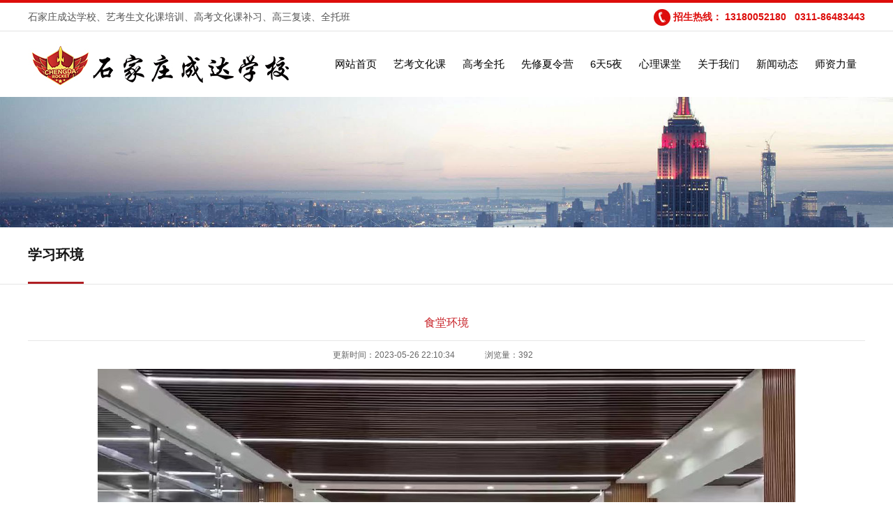

--- FILE ---
content_type: text/html; charset=utf-8
request_url: http://www.chengdaxuexiao.net/?xxhj/39.html
body_size: 3211
content:
<!doctype html>
<html lang="en">
<head>
    <meta charset="UTF-8">
		<title>食堂环境-学习环境-石家庄成达学校|石家庄艺考生文化课培训学校|石家庄高三全托学校|石家庄艺考生文化课补习机构|石家庄高考复读学校</title>
		<meta name="keywords" content="石家庄成达学校,石家庄艺考生文化课培训,石家庄艺考生文化课辅导,石家庄艺术生文化课培训,石家庄艺考文化课培训,石家庄高考复读机构,石家庄高三全托班,石家庄高三复读学校,石家庄高考复读学校,石家庄文化课补习班,石家庄高三全托学校">
		<meta name="description" content="石家庄成达学校自建校以来一直实行封闭式教学,军事化管理教学模式,独创“四大系统”+“五大保障”体系,采用“衡中式”激情化教育模式名师授课,让学生在成绩显著提高的同时,强化系统训练,全面提升学习能力从而助力希望考上一流大学的高三复读生、高三应届生、艺考生有显著的提分效果考上理想院校.">
    <link rel="icon" type="image/ico" href="/icon.png">
    <link rel="stylesheet" type="text/css" href="/template/cdxx_new/css/common.css">
    <link rel="stylesheet" type="text/css" href="/template/cdxx_new/css/css.css">
    <link rel="stylesheet" type="text/css" href="/template/cdxx_new/css/banner.css" />
    <script type="text/javascript" src="/template/cdxx_new/js/jquery-1.10.2.min.js"></script>
    <!--banner-->
    <script defer src="/template/cdxx_new/js/banner.js"></script>
</head>

<body>
    <!--顶部-->
		<div class="header">
	<div class="top">
		<div class="wrap1200">
			<!--logo-->
			<div class="fl topl">
				<p>石家庄成达学校、艺考生文化课培训、高考文化课补习、高三复读、全托班</p>
			</div>
			<div class="fr ttel">
				<span class="bts">
					<img src="/templets/default/images/tel.jpg">
					招生热线： 13180052180 &nbsp; 0311-86483443
				</span>

				<script>
					var _hmt = _hmt || [];
					(function() {
						var hm = document.createElement("script");
						hm.src = "https://hm.baidu.com/hm.js?1e66fdd49278273a18d766ddc205d896";
						var s = document.getElementsByTagName("script")[0];
						s.parentNode.insertBefore(hm, s);
					})();
				</script>
			</div>
		</div>
	</div>
	<div class="wrap1200">
		<div class="nav">
			<div class="fl logopic">
				<a href="/" title="石家庄高考冲刺培训">
					<img src="/template/cdxx_new/images/logo.jpg" alt="石家庄高考冲刺培训" />
				</a>
			</div>
			<ul class="fr nav_list">
				<li id="">
					<a href='/'><span>网站首页</span></a>
				</li>

				
				<li class="">
					<a href="/?yk/">艺考文化课</a>
				</li>
				
				<li class="">
					<a href="/?gkqt/">高考全托</a>
				</li>
				
				<li class="">
					<a href="/?xx/">先修夏令营</a>
				</li>
				
				<li class="">
					<a href="/?ty/">6天5夜</a>
				</li>
				
				<li class="">
					<a href="/?xlkt/">心理课堂</a>
				</li>
				
				<li class="">
					<a href="/?gywm/">关于我们</a>
				</li>
				
				<li class="">
					<a href="/?xwdt/">新闻动态</a>
				</li>
				
				<li class="">
					<a href="/?szll/">师资力量</a>
				</li>
				
			</ul>

		</div>
	</div>

</div>
    <!--顶部结束-->
    <!--banner-->
    <div class="pro-switch">
        <div class="slider">
            <div class="flexslider">
                <ul class="slides">
                    <li>
                        <div class="img">
                            <img src="/template/cdxx_new/images/zxban.jpg"  alt="" />                       
                        </div>
                    </li>
                   
                </ul>
            </div>
        </div>
        <script type="text/javascript">
            $(function(){
                $('.flexslider').flexslider({
                    animation: "slide",
                    start: function(slider){
                        $('body').removeClass('loading');
                    }
                });
            });
        </script>
    </div>
    <!--banner end-->
    
    <div class="surveytit clear">
        <div class="wrap1200">
            <a class="gk" >学习环境</a>
            <div class="surtit">
                <!-- {dede:channel type='son' currentstyle="<a class='active' href='~typelink~' ~rel~>~typename~</a>"}
                <a href='[field:typeurl/]' [field:rel/]>[field:typename/]</a>
                {/dede:channel} -->               
            </div>
        </div>
    </div>
    <div class="president mt30">
        <div class="wrap1200 clear">
            <div class="zuzhijiagou">
                <h3 class="newsdetailh3">食堂环境</h3>
                <div class="newstime">
                <span>更新时间：2023-05-26 22:10:34</span>
                <span class="mar40">浏览量：392</span>           
            </div>
            <div class="newsdetailp">
               <p style="text-align: center;"><img src="/static/upload/image/20240514/1715675286175822.jpg" alt="微信图片_20240413135836.jpg"/></p>
            </div>
            <!--上一篇 下一篇-->

            <div class="updown clear">
                <div class="up clear">
                   上一篇:<a href="/?xxhj/38.html">教室环境</a>
                </div>
                <div class="up clear">
                    下一篇:<a href="/?xxhj/40.html">学校操场</a>
                </div>
                <!--分享-->
                <div class="share">
                    <span>分享至：</span>
                    <a class="jiathis_button_weixin"><img src="/template/cdxx_new/images/weixin.png" alt=""></a>
                    <a class="jiathis_button_weixin"><img src="/template/cdxx_new/images/pengyouquan.png" alt=""></a>
                    <a class="jiathis_button_qzone"><img src="/template/cdxx_new/images/kongjian.png" alt=""></a>
                    <a class="jiathis_button_tsina"><img src="/template/cdxx_new/images/weibo.png" alt=""></a>
                    <!-- JiaThis Button BEGIN -->
                    <script type="text/javascript" src="https://v3.jiathis.com/code/jia.js?uid=" data-filtered="filtered"></script>
                </div>
                <div class="h12-back">
                   <a class="h12-xinhua-back-a" href="#" onclick="javascript:history.back(-1);">返回</a>
                </div>

            </div>
        </div>
    </div>     

    <!--底部-->
		<!--底部-->
<div class="footer">
    <div class="wrap1200 bottom">
        <dl>
            <dt>关于成达学校</dt>
            <dd>
                <a href="/?gywm/">> 关于我们</a>
            </dd>
            <!-- <dd>
            </dd> -->
            <dd>
                <a href="/?xwdt/">> 新闻动态</a>
            </dd>           
        </dl>
        <dl>
            <dt>培训课程</dt>
            <dd>
                <a href="/?yk/">> 艺考文化课</a>
            </dd>
            <dd>
                <a href="/?gkqt/">> 高考全托</a>
            </dd>
            <dd>
                <a href="/?zkqt/">> 中考文化课</a>
            </dd>

        </dl>
        <dl>
            <dt></dt>
            <dd>
                <a href="/?xx/">> 先修夏令营</a>
            </dd>       
               
            <dd>
                <a href="/?ty/">> 6天5夜</a>
            </dd>  
             <dd>
                <a href="/?xlkt/">> 心理课堂</a>
            </dd>            
        </dl>
        <dl class="fr">
            <dt>联系方式</dt>
            <dd>教导处：0311-86483443  </dd>
            <dd>招生办：13180052180</dd>
            <dd>地址：石家庄市友谊大街天翼路交口西行两百米</dd>
            <dd>乘车：34、40、58、62、322路水上公园站</dd>
        </dl>
    </div>
    <div class="banquan">
        <p>石家庄市新华成达，始建于2011年，专业从事高考文化课冲刺小班教学。服务希望考上一流大学的高三复读生、高三应届生以及艺考生。学校实行精细化管理，精品小班教学，被历届学生称为“高考火箭提分专家”。</p>
        <p>       备案/许可证号： <a href="https://beian.miit.gov.cn/"> 冀ICP备2023035071号-3</a></p>
      
     <!-- 百度统计 -->
    <script>
    var _hmt = _hmt || [];
    (function() {
      var hm = document.createElement("script");
      hm.src = "https://hm.baidu.com/hm.js?1e66fdd49278273a18d766ddc205d896";
      var s = document.getElementsByTagName("script")[0]; 
      s.parentNode.insertBefore(hm, s);
    })();
    </script>

     
    </div>
</div>
<!--底部end-->

    <!-- 底部end -->
</body>
</html>

--- FILE ---
content_type: text/css
request_url: http://www.chengdaxuexiao.net/template/cdxx_new/css/common.css
body_size: 739
content:
@charset "utf-8";
/* CSS Document */

body,h1,h2,h3,h4,h5,h6,p,ul,li,ol,dl,dt,dd,a,i,em,b,strong,img,input{margin:0;padding:0;}
li{list-style:none;}
a{text-decoration:none;color:#666;}
i,em{font-style:normal;}
b,strong{font-weight:normal;}

input::-ms-clear{display:none;}
input{border:none;background:none;outline:none;}
img,select,input{vertical-align:middle; }
textarea{outline:none;resize:none;}
img{ border:none; }

.clearFix:after{content:'';clear:both;display:block;}
.clearFix{zoom:1;}
.fl{float:left !important;display:inline;}
.fr{float:right !important;display:inline;}
.tl{text-align: left;}
.tr{text-align: right;}
.clear{clear:both;}

body{
    background:#fff;
    font-family: "Microsoft YaHei","微软雅黑",Arial,tahoma,sans-serif;
    font-size:14px;
    color:#555;
}
.wrap1200{width:1200px;margin:0 auto;}
.wrap925{width:925px;margin:0 auto;}
.wrap260{width:260px;margin:0 auto;}

a{color:#555; text-decoration: none;}
/*a:link {color:#555; text-decoration: none;}*/
/*a:visited {color:#555; text-decoration: none;}*/
/*a:hover {color:#2db8ad; text-decoration: none; }*/
a:focus{outline:none;}
.mt46{margin-top: 46px !important;}
.mt55{margin-top: 55px !important;}
.yinse{background: #e8e8e8;}
.mt30{margin-top: 30px;}
.mt35{margin-top: 35px !important;}
.ml105{margin-left: 105px !important;}
.mt60{margin-top: 60px !important;}
.mt70{margin-top: 70px !important;}
.pt70{padding-top: 70px;}
.pt35{padding-top: 35px !important;}
.pt45{padding-top: 45px !important;}
.pb45{padding-bottom: 45px !important;}
.mr2{margin-right: 5px;}

--- FILE ---
content_type: text/css
request_url: http://www.chengdaxuexiao.net/template/cdxx_new/css/css.css
body_size: 11615
content:
@charset "utf-8";
/*顶部*/
.header{ width: 100%; height: auto;border-top:4px solid #dd0d0b;position: fixed;top: 0;z-index: 5;background: #fff;}
/*导航*/
.top{height:40px;overflow: hidden;border-bottom: 1px solid #e2e2e2;width: 100%;line-height: 40px;}
.topl{width:630px; }
.ttel{text-align: right;width: 350px;}
.ttel span.bts{font-weight: bold;color: #dd0d0b;}

.logopic{ width:382px;}
.nav_list{ /*width:812px; */height:94px; z-index:9999;}
.nav .nav_list{ float:right;}
.nav li{float:left;height:94px;padding: 0 12px;font-size: 15px;position:relative;line-height:94px;}
.nav li:hover{background: #dd0d0b;}
.nav li a{display:block;text-align:center;color: #040404;}
.nav li:hover a{text-decoration:none;color: #fff; }
.nav li a span{display:block;width: 100%; line-height:94px;cursor:pointer; font-family:"Microsoft YaHei";text-align:center;}

.nav li.selected .submenu{display:block;}
.nav li .submenu{display:none;position:absolute;top:94px;left:0px;z-index:9999; background:#fff; padding-top:12px;width: 100%; }
.nav li .submenu li{padding:0;height:35px; line-height:35px;font-size: 16px;text-align: center;margin: 0 auto;border-bottom:1px solid #d2d2d2; }
.nav li .submenu li:hover{background: #fff;}
.nav li .submenu li a{float:none;padding:0;text-align:center; font-family:"Microsoft YaHei";height:36px;line-height:36px; color:#fff;  width:120px;color: #2b2b2b;}
.nav li .submenu li a:hover{font-weight:normal; color:#b01f24; text-decoration:none;}

.home .nav li#home a,
.nav li.curtent a{background: #dd0d0b;color: #fff; }

.home .nav li#home,
.nav li.curtent{background: #dd0d0b;}



/*主体*/
.pro-switch{margin-top:139px; }
.itit{width: 100%;height: auto;overflow: hidden;position: relative;text-align: center;}
.itit h2{font-size:36px;color: #dd0d0b;line-height: 42px;font-weight: 500; }
.itit dl{ text-align:center; padding-top:15px;margin-bottom: 25px;}
.itit dl dt{ display:inline-block; font-size:14px; padding:0 12px; vertical-align:middle;}
.itit dl dd{ display:inline-block; width:189px; height:4px; background:url(../images/titl.png) no-repeat; vertical-align:middle;}
.itit dl dd:last-child{background:url(../images/titr.png) no-repeat;}

/*新闻*/
.ixw,.ijxts{height: auto;overflow: hidden;}
.newsli:nth-child(2n){margin-right: 0;}
.newsli{width:555px;float: left;margin-right:25px;;height:auto;background: #f5f5f5;padding:16px;overflow:hidden;margin-bottom:24px;}
.newsa{width:auto;height:auto;overflow:hidden;}
.time{width:55px;height:55px;float:left;}
.timespan,.timep{width:auto;height:30px;line-height:30px;text-align:center;color:#434343;display:block;}
.timespan{font-size:24px;color: #dd0d0b;}
.timep{font-size:14px;}
.newscont1{width:480px;overflow:hidden;float:right;}
.newscont1 h3,.newscont1 p{width:auto;display:block;overflow:hidden;height:30px;line-height:30px;}
.newscont1 h3{color:#1b1b1b;font-size:16px;white-space:nowrap;text-overflow:ellipsis;font-weight: 100;}
.newscont1 p{color:#434343;font-size:14px;overflow: hidden;white-space:nowrap;text-overflow:ellipsis;}
.newsli:hover{background: #dd0d0b;}
.newsli:hover .timespan,.newsli:hover .timep,.newsli:hover .newscont1 h3,.newsli:hover .newscont1 p{color:#fff;}

/*四大系统*/
.isdxt{width: 1160px;padding: 19px;position: relative;;border: 1px solid #c0c0c0;height: 500px;background:#f3f3f3;	
	-moz-box-shadow:0px 0px 10px rgba(0,0,0,.6);/*firefox*/ 
	-webkit-box-shadow:0px 0px 10px rgba(0,0,0,.6);/*webkit*/ 
 	box-shadow: 0px 0px 10px rgba(0,0,0,.6);/*opera或ie9*/}
.ck-slide{overflow: hidden;}
.ck-slide ul li{width: 1160px;}
.xijs{width:356px; }
.xijs img{width:356px;height:500px; }
.xtr{width:335px; }
.xtr img{width: 100%;height:500px; }
.ixtwzjs{width: 435px;margin-left:28px;}
.ixtwzjs p.xtwz{padding-top:50px;text-align: center; }
.ixtwzjs div{font-size:18px;color: #313131;line-height:32px;margin-bottom: 25px;}
.ixtwzjs div p{text-indent: 2em;}
.ixtwzjs a{display: inline-block;margin-left:44px;width: 160px;height: 56px;background: #dd0d0b;color: #fff;line-height: 56px;text-align: center;font-size: 18px;}
.ixtwzjs a:last-child{background: #313131;}
.ixtwzjs div.mt35 div{width: 50%;float: left;margin-bottom: 5px;font-size: 14px;} 
#jbt_label_l{
     width: 63px;
     height: 500px;
     background:url("../images/ms_lblr_03.png") no-repeat 50%;
     position: absolute;
     left: 0;
     top: 0;
     cursor: pointer;
 }
#jbt_label_r{
    width: 63px;
    height: 500px;
    background: url("../images/ms_lblr_05.png") no-repeat 50%;
    position: absolute;
    right: 0;
    top: 0;
    cursor: pointer;
}


/*教学特色*/
.ijxts{width:1210px; }
.itsl:last-child{margin-right: 0;}
.itsl{ width: 252px; height: auto;padding:28px 14px; background:#dfdfdf;text-align: center;position: relative;margin-right:26px;}
.itsl img{ margin-top:18px;}
.itsl h1{font-size: 24px;color: #7f7f7f;font-weight: 100;margin-top:30px;}
.itsl div.p{ line-height: 24px;font-size: 14px;color: #757474;margin-top: 22px;}
.txt-six{width: 100%;height: 100%;position:absolute;left: 0px;top: 0px;color: #fff;background: #dd0d0b;display: none;/* z-index: 999; */
	-moz-box-shadow:5px -4px 10px rgba(0,0,0,.6);/*firefox*/ 
	-webkit-box-shadow:5px -4px 10px rgba(0,0,0,.6);/*webkit*/ 
 	box-shadow: 5px -4px 10px rgba(0,0,0,.6);/*opera或ie9*/}
.con-six .txt-six h1{color: #fff;}
.con-six .txt-six img{margin-top:46px;}
.con-six .txt-six div.p{color: #fff;width: 252px;margin: 0 auto;margin-top: 22px;}


/*咨询*/
.izx{width: 100%;height:188px;background: #dd0d0b;text-align: center;}
.izx a{display: inline-block;height: 188px;width: 1200px;margin: 0 auto;}




/*高效课堂*/
.igxkt{width: 100%;height: auto;overflow: hidden;background: #f1faff;}
.ikc .box.fl{width: 600px;margin: 40px 0;}
.ikc .box.fr{width: 600px;margin-top: 20px;}
.ikc .box.fr .row {width: 525px;margin: 0 auto 10px;font-size: 20px;line-height: 45px;}
.ikc .box.fr .row .lft {width: 95px;line-height: 45px;background: #ba2217;
    float: left;font-size: 24px;font-weight: 600;color: white;text-align: center;
    margin-left: 20px;position: relative;}
.ikc .lft_poa {border-left: 8px solid #f1faff;
    border-top: 8px solid #f1faff; border-bottom: 8px solid transparent;
    border-right: 8px solid transparent; position: absolute;
    left: 0;top: 0; z-index: 2;}
.tac {text-align: center;}

/*学员成绩*/
.isonnav{ width: 100%; height:50px; line-height: 50px; overflow: hidden;text-align: center;}
.isonnav ul{ height: 46px;text-align: center;}
.isonnav ul li{ width:126px;height: 42px;margin-right: 88px;font-size: 18px;line-height: 42px;;cursor:pointer; text-align: center;color: #313131;border: 2px solid #dd0d0b;display: inline-block;border-radius: 4px;}
.isonnav ul li.kjy_a{background: #dd0d0b;color: #fff;}
.isonnav ul li:last-child{margin-right: 0;}
.ixs1{height:auto;overflow: hidden;}
.ixs1 ul li{width: 195px;margin-bottom: 30px;height:auto;position: relative;float: left;margin-right: 56px;}
.ixs1 ul li:nth-child(5n){margin-right: 0;}
.ixs1 ul li img{width: 195px;height: 218px;}
.ixs1 ul li .ixscjd{text-align: center;color: #fff;overflow: hidden;height: 60px;padding: 5px 0;line-height: 35px;width: 100%;height:auto;background-color: rgba(0, 0, 0, 0.7);}
.ixs1 ul li .ixscjd h2{font-weight: 500;font-size: 20px; }
.ixs1 ul li .ixscjd p{font-size:18px;line-height: 25px;}
/*.ixs1 ul li:hover .ixscjd{display: block;}*/

/*客户见证*/
.es_Rotation{
    width: 100%;
    background: url("../images/xs_09.png") no-repeat 50%;
    background-size: 1920px 950px;
    height:auto;overflow: hidden;
    padding-bottom: 45px;
}
.es_Rotation_wun_box{
    margin:30px auto;
    width: 1200px;
    height: 550px;
    position: relative;
}
.es_Rotation_wun_box .list{
    width: 1200px;
    height: 550px;
    overflow: hidden;
    position: absolute;
    left: 50%;
    margin-left: -600px;
}
.es_Rotation_wun_box .btn{
    position: absolute;
    top: 50%;
    margin-top: -30px;
    width: 60px;
    height: 60px;
    line-height: 60px;
    font-size: 30px;
    color: white;
    text-decoration: none;
    text-align: center;
    background: rgba(204,204,204,0.5);
    cursor: pointer;
    z-index: 999;
    border-radius: 50%;
}
.es_Rotation_wun_box .next{ right: 0; }
.es_Rotation_wun_box .prev{ left: 0; }

.es_Rotation_wun_box li{
    position: absolute;
    padding: 60px 15px 78px;
    top: 0;
    left: 0;
    list-style: none;
    opacity: 0.5;
    transition: all 0.3s ease-out;
    background: url("../images/shouji_03.png")no-repeat;
    background-size: cover;
}
.es_Rotation_wun_box img{
    width: 230px;
    height: 402px;
    border:none;
    float: left;
}
.es_Rotation_wun_box .p1{
    transform:translate3d(50px,0,0) scale(0.80);
}
.es_Rotation_wun_box .p2{
    transform:translate3d(260px,0,0) scale(0.90);
    transform-origin:0 50%;
    opacity: 0.8;
    z-index: 2;
}
.es_Rotation_wun_box .p3{
    transform:translate3d(470px,0,0) scale(1);
    z-index: 3;
    opacity: 1;
}
.es_Rotation_wun_box .p4{
    transform:translate3d(680px,0,0) scale(0.90);
    transform-origin:100% 50%;
    opacity: 0.8;
    z-index: 2;
}
.es_Rotation_wun_box .p5{
    transform:translate3d(890px,0,0) scale(0.80);
}

.es_Rotation_wun_box .buttons{
    position: absolute;
    width: 1200px;
    height: 30px;
    bottom: 0;
    left: 50%;
    margin-left: -600px;
    text-align: center;
    padding-top: 10px;
}
.es_Rotation_wun_box .buttons a{
    display: inline-block;
    width: 35px;
    height: 5px;
    padding-top: 4px;
    cursor: pointer;
}
.es_Rotation_wun_box span{
    display: block;
    width: 35px;
    height: 1px;
    background: red;
}
.es_Rotation_wun_box .blue{
    background: blue;
}
/*学校环境*/
.ixxhj{height: auto;overflow: hidden;}
.ixxhj ul li{width:280px;height: 220px;float: left;margin-right:26px;margin-bottom: 24px;}
.ixxhj ul li:nth-child(4n){margin-right: 0;}

/*学员展示*/
.poster-main{position: relative;margin:40px auto 90px;}
.poster-main .poster-list .poster-item{position: absolute;left: 0;top: 0;-webkit-box-shadow: #666 0px 0px 20px;-moz-box-shadow: #666 0px 0px 20px;box-shadow: #666 0px 0px 20px;}
.poster-main .poster-btn{position: absolute;top: 0;cursor: pointer;}
.poster-main .poster-prev-btn{left: -60px;background: url("../images/btn_l.png") no-repeat left center;}
.poster-main .poster-next-btn{right: -60px;background: url("../images/btn_r.png") no-repeat right center;}
.poster-item .item{width:96.2%;height: auto;padding:2%;background: #f2f2f4;overflow: hidden;;position: relative;}
.poster-item .item img.xyt{max-width:285px;width: 50%;max-height: 355px;min-height: 285px;display: block;float: left; }
.poster-item .item .xygj{color: #888888;max-width:260px;width: 45%;float: right;color: #888888; }
.poster-item .item .xygj h2{font-size: 35px;margin-bottom: 24px;font-weight: 500;}
.poster-item .item .xygj h4{font-size: 16px;border-bottom:1px solid #dd0d0b;font-weight: 500;margin-bottom: 14px;padding-bottom:15px;max-width: 235px;width: 90%;  }
.poster-item .item .xygj p{font-size: 14px;line-height: 26px;height: 26px;overflow: hidden;text-overflow:ellipsis;white-space: nowrap;}
.poster-item .item .xygj a{display: block;width: 118px;margin-top:8px;height: 28px;background: #dd0d0b;line-height: 28px;text-align: center;color: #fff;}

.poster-item .item .xyfd{position: absolute;bottom: 18px;left:0;width: 100%;line-height: 36px;height: 36px; background-color: rgba(221, 13, 11, 0.5);color: #fff;text-align: center;}

/*底部*/
.footer{ width: 100%; height: auto; overflow: hidden; background: #b60704;padding-top: 40px;}
.bottom dl{float: left;line-height: 30px;min-width:180px;margin-left: 60px;font-size: 14px;color: #fff;padding-bottom: 40px; }
.bottom dl dt{font-size:18px;height: 40px;}
.bottom dl dd{}
.bottom dl dd a{color: #fff;}
.banquan{width: 100%;height: auto;overflow: hidden;background: #1f1f1f;text-align: center;color: #fff;font-size: 14px;line-height: 30px;padding: 25px 0;}
.banquan p { margin: 0 20px;}


/*关于*/
.surveytit{width:100%;height:auto;border-bottom:1px solid #e6e6e6;margin-bottom: 24px;overflow: hidden;}
.gk{width:auto;height:38px;padding:20px 0;line-height:38px;color:#141414;font-size: 20px; border-bottom: 3px solid #b01f24;  font-weight:bold;float:left;}
.surtit{width:auto;height:auto;padding:20px 0;float:right;}
.surtit a{width:100px;height:38px;line-height:38px;color:#2b2b2b;font-size:14px;margin-left:10px;background:#eeeeee;text-align:center;float:left;}
a.active{background:#b01f24;color:#fff;}

.post{padding-bottom: 80px;line-height: 26px;font-size: 14px;}

.survey1{width:100%;height:auto;background:#dcdcdc;padding: 26px 0;}
.xhzbbor{width:auto;height:auto;padding:15px;position: relative;border:1px solid #b01f24;overflow: hidden;}
.xhzbbor a{ display: inline; }
.labyw .xinhuaimg{width: 668px;}
.labyw .xinhuabox{width: 510px;padding-top: 100px;}

.xinhuaimg{width:550px;overflow:hidden;}
.xinhuaimg img{width:100%;height:100%;overflow:hidden;}
.xinhuabox{width:600px;height:auto;padding-top:30px; }
.xinhuabox  a{ display: inline; }
.xinhuabox h3{width:auto;height:50px;line-height:50px;margin-bottom: 10px;color:#fff;font-size:18px;color: #2b2b2b;font-weight: 100;}
.xinhuabox div{width:auto;height:auto;line-height:30px;font-size:14px;color: #2b2b2b;}
.xinhuabox p{width:auto;height:auto;line-height:30px;font-size:14px;text-indent:2em;}
.h6-more-box{margin-bottom: 40px;}
.h-xinhua-more{ position: absolute;bottom: 15px;right: 15px;}
.h-xinhua-more-a{width: 80px;height: 32px;line-height: 32px;font-size: 14px;color: #fff;display: block;text-align: center;margin: 10px auto 0;border: 1px solid #fff; border-radius: 5px;}

.labyw{height: auto;overflow: hidden;}

.who{width:900px;height:auto;margin: 0 auto;overflow:hidden;}
.who h3{width:auto;height:55px;line-height:55px;font-size:18px;color:#2b2b2b;font-weight: 100;}
.who div{width:auto;height:auto;line-height:30px;font-size:14px;color: #2b2b2b;}
.who p{width:auto;height:auto;line-height:30px;font-size:14px;text-indent:2em;}
.zhengshu{width:100%;height:auto;text-align: center;margin-bottom: 60px;}


/*业务资质*/
.businesslist{width:100%;height:auto;overflow:hidden;}
.businesslist li{width:auto;height:auto;overflow:hidden;margin-bottom:30px;margin-right:13px;float:left;}
.businesslist li:nth-child(4n){margin-right: 0;}
.businessa{width:280px;height:220px;border:5px solid #dd0d0b;position:relative;display: block;}
.businessbox{width:280px;height:100%;position:relative;text-align: center;line-height: 254px;overflow: hidden;}

.opac{width:100%;height:100%;position:absolute;top:0;left:0;background:rgb(0,0,0);display:none;opacity:0.5;filter:alpha(opacity=50);}
.businessbox img{width: 100%;transition:transform 2s;display: block;}
.businessbox:hover img{transform: scale(1.2,1.2);}

.businesstit{width:290px;height:50px;background:rgb(221,10,11);opacity:0.6;filter:alpha(opacity=60);position:absolute;bottom:-8px;left:-8px;z-index:3;overflow:hidden;}
.businesstit h3,.businesstit p{width:auto;color:#fff;padding:0 30px;}
.businesstit h3{height:50px;line-height:50px;font-size:14px;}
.businesslist li:hover .businesstit h3{font-size:16px;}
.businesslist li:hover .opac{display:block;}



/*分页*/
.dede_pages {clear: both;   float: left;    width: 100%;margin: 20px auto 30px;}
.dede_pages ul{float: right;padding: 12px 0px 12px 16px;}
.dede_pages ul li{float: left;font-family: Tahoma; color:#000;line-height: 17px;padding:5px;margin-right: 6px; border: 1px solid #E9E9E9;  }


	/*业务资质详情*/
	.busbox{width:auto;height:auto;overflow:hidden; position: relative;}
	.zhengshu3{width:500px;height:356px;border:8px solid #8a8fa0;overflow:hidden;}
	.zhengshu3 img{width:100%;height:100%;}
	.zhengshucont{width:465px;height:auto;overflow:hidden;}
	.zhengshucont h3,.zhengshucont p{width:auto;height:auto;line-height:30px;}
	.zhengshucont h3{padding:20px 0;color:#c71e24;font-size:16px;}
	.zhengshucont p{color:#666;font-size:12px;}
	.buscont{width:auto;height:324px;margin-top:65px;border-top:1px solid #e6e6e6;padding-top:40px;position:relative;}
	.mbuscont1{width:auto;height:324px;}
	.casedetail .buscont{height:auto;}
	.qita{width:auto;height:40px;line-height:40px;color:#c71e24;font-size:16px;background:#fff;position:absolute;top:-20px;left:0;padding-right:12px;}
    .h6-mb{margin-bottom: 28px;}
    .h6-mb a{ display: inline; }
    .h-xinhua-back{ position: absolute;bottom: 5px;right: 15px;}
    .h-xinhua-back-a{width: 100px;height: 32px; display:block;line-height: 32px;font-size: 14px;color: #fff;display: block;text-align: center;margin: 10px auto 0;border: 1px solid #fff;background: #c71e24;}

  

   .swiper-button-prev,.swiper-button-next{ top: 35%;   }

/*关于我们*/
.cdjjt{width: 550px;}
.jpost{width: 600px;}
.jpost h2{font-size: 24px;color:#000;}
.jpost h2 p{height: 50px;}
.jpost h2 span{width:118px;height: 4px;border-top: 4px solid #dd0d0b;display: block;}
.post{line-height: 38px;font-size: 18px;color: #2b2b2b;padding-top: 24px;}

.zuzhijiagou{height: auto;overflow: hidden;}
.lxmap{margin-top: 45px;width: 1200px;height: auto;overflow: hidden;margin-bottom: 50px;}
.cdlx{width: 100%;height: auto;overflow: hidden;}
.cdlx h2{font-size: 24px;color: #000;text-align: center;margin-bottom: 85px;}
.cdlx ul li{position: relative;height:auto;width: 345px;min-height: 200px;padding:70px 0 25px; ;float: left;border: 1px solid #000; margin-right:70px;; }
.cdlx ul li:last-child{margin-right: 0;}
.cdlx ul li img.tt{position: absolute;top: -45px;left: 130px;}
.cdlx ul li h4{font-size: 24px;padding-top: 30px;text-align: center;line-height: 30px;padding-bottom: 20px;color: #000;}
.cdlx ul li p.lxdh{font-size: 32px;text-align: center;line-height:50px;color: #dd0d0b;}
.cdlx ul li p{font-size: 20px;line-height:30px;color: #1b1b1b;padding: 0 22px;}
.cdlx ul li:last-child p{text-align: center;}
.cdlx ul li:last-child h4{padding-top: 0}
/**/
/*典型案例*/
.dxhd{ width:1000px; margin: 0 auto 40px;}
.ban{ width:1000px; height:710px; position:relative; overflow:hidden;margin:40px auto 0 auto;}
.ban2{ width:1000px; height:600px; position:relative; overflow:hidden; background: #dddddd;}
.ban2 ul{ position:absolute; left:0; top:0;}
.ban2 ul li{width: 1000px; height:600px; text-align: center; line-height:598px;}
.ban2 ul li img{max-width: 100%;max-height: 100%;}
.prev{ float:left; cursor:pointer;}
.num{ height:82px;overflow:hidden; width:935px; position:relative;float:left;height: 66px;margin-left: 10px;}
.min_pic{ padding:20px 0; width:1000px;height: 66px;background: #747474; line-height: 60px;}
.num ul{ position:absolute; left:0; top:0;width:935px !important;}
.num ul li{width: 100px; height: 66px;overflow:hidden;margin: 0 8px;text-align: center;}
.num ul li img{width: 100px; height: 66px;}

.num ul li.on{border: 3px solid #da251d;width: 94px; height: 60px;}
.num ul li.on img{position: relative;top: -3px;left: -3px;}
.prev_btn1{ width:13px; text-align:center; height:18px; cursor:pointer; float:left; margin: 0 5px;}
.next_btn1{  width:13px; text-align:center; height:18px;cursor:pointer;float:right; margin: 0 5px;}
.prev1{ position:absolute;width: 63px; HEIGHT: 63px; TOP: 256px;z-index: 999; CURSOR: pointer; LEFT: 0px;BACKGROUND: url(../images/bl.png) center no-repeat;}
.prev1:hover{BACKGROUND: url(../images/lhover.jpg) no-repeat;}
.next1:hover{BACKGROUND: url(../images/rhover.jpg) no-repeat;}
.next1{ position:absolute; width: 63px;z-index: 999; HEIGHT:63px; TOP: 256px; CURSOR: pointer; RIGHT: 0px;BACKGROUND: url(../images/br.png) center no-repeat; }





	.caseul{width:100%;height:auto;}
	.caseul li{width:100%;height:auto;overflow:hidden;}
	.caselia{width:100%;height:auto;position:relative;}
	.casediv{width:440px;height:240px;padding:30px;position:relative;}
	.casediv h3{width:auto;height:30px;line-height:30px;color:#fff;font-size:16px;}
	.casediv p{width:auto;line-height:30px;color:#fff;font-size:12px;}
	.casediv span{width:108px;height:30px;line-height:30px;border:1px solid #fff;color:#fff;font-size:14px;text-align:center;display:block;position:absolute;bottom:30px;right:30px;}
	.casediv1{background:#1a261b;}
	.casediv2{background:#141d1e;}
	.casediv3{background:#322921;}
	.casediv4{background:#262626;}
	.opac0{width:100%;height:100%;position:absolute;top:0;left:0;background:rgb(255,255,255);display:none;opacity:0.2;filter:alpha(opacity=20);}
	.casebox{width:500px;height:300px;overflow:hidden;}
	.casebox img{width:100%;height:100%;overflow:hidden;}
	.caseul li:hover .opac0{display:block;}
	#nextpage a{width:120px;height:40px;line-height:40px;text-align:center;overflow:hidden;background:#c71e24;font-size:14px;color:#fff;margin:20px auto 0;}
    .detailwrap{position: relative;}
    .h12-xinhua-back {position: absolute;bottom: -10%;right: 15px;}
	.casedetail{width:100%;height:auto;overflow:hidden; position: relative;}
	.casedetailbox{width:590px;height:418px;}
	.casedetailbox img{width:100%;height:100%;}
	.casedetailcont{width:390px;height:auto;overflow:hidden;}
	.casedetailspan{width:auto;height:auto;line-height:30px;font-size:16px;color:#c71e24;padding:12px 0;}
	.casedetailp,.casedetaila{width:auto;height:auto;line-height:30px;font-size:12px;color:#666;display:block;}
    .casedetaila:nth-child(even){float: left; width:65%;overflow: hidden;}
    .casedetaila:nth-child(odd){float:right; width: 35%; overflow: hidden;}
	.casedetailp{text-indent:2em;}
    .casedetailp a{ display: inline; }



/*实时资讯*/
.newslist{width:100%;height:auto;overflow:hidden;}
.newslist li{width:100%;height:auto;margin-bottom:20px;}
.newsa2{height:75px;padding:20px 0;background:#fafafa;border:1px solid #e6e6e6;display: block;}
.newsimgbox{width:260px;height:148px;margin-top:-20px;float:left;}
.newsimgbox img{width:100%;height:100%;}
.newscont2{width:1012px;height:75px;float:left;}
.newscont2 h3{width:auto;height:40px;line-height:40px;font-size:14px;color:#c71e24;margin-left:20px;}
.newscont2 p{width:auto;height:30px;line-height:30px;font-size:12px;color:#666;margin-left:20px;overflow: hidden;text-overflow:ellipsis;white-space: nowrap;}
.newscont3{width:154px;height:75px;float:right;border-left:1px solid #e6e6e6;}
.newscont3 span{width:auto;height:30px;line-height:30px;font-size:12px;color:#333;display:block;text-align:center;}
.newscont3 p{width:114px;height:32px;line-height:32px;font-size:14px;color:#fff;display:block;text-align:center;margin:10px auto 0;background:#c71e24;}

	/*新闻详情页*/
	.newsdetailh3{width:100%;line-height:50px;text-align:center;font-size:16px;color:#c71e24;font-weight: normal;border-bottom:1px solid #e6e6e6;}
	.newstime{width:100%;height:40px;line-height:40px;font-size:12px;color:#666;text-align:center;}
	.newstime span{height:40px;line-height:40px;font-size:12px;color:#666;}
	.mar40{margin:0 40px;}
	.newsdetailp{width:auto;height:auto;line-height:30px;color:#666;font-size:14px;text-indent:2em;}
	.newsdetailp img {display:block;margin:0 auto; text-align:center;}
	.newsdetailimg{width:auto;height:auto;overflow:hidden;margin:30px 0 40px;}
	.newsdtailimgbox{width:494px;height:263px;overflow:hidden;}
	.newsdtailimgbox img{width:100%;height:100%;}
	.updown{width:100%;height:60px;position:relative;margin-bottom:40px;margin-top:30px;}
	.up{width:500px;height:30px;}
	.up span{width:auto;color:#666;line-height:30px;font-size:14px;display:block;}
	.up a{width:auto;color:#c71e24;line-height:30px;font-size:14px;}

	/*分享*/
	.share{width:auto;height:23px;margin:18px 0;position:absolute;top:15%;right:0;margin-top:-12px;}
	.share span{float:left;width:auto;line-height:23px;font-size:12px;color:#999;}
	.share a{float:left;width:23px;height:23px;overflow:hidden;margin-left:3px;}
   /*返回*/
   .h12-back{width:auto;height:23px;margin:18px 0;position:absolute;top:50%;right:0;margin-top:-12px;}
   .h12-xinhua-back-a {width: 100px; height: 32px;line-height: 32px;font-size: 14px;color: #fff;display: block;text-align: center;margin: 10px auto 0;border: 1px solid #fff;background: #c41f24;}

/*培训课程*/
.zt .itit{}
.zt .itit h3{padding-bottom: 25px;font-size: 46px;color: #313131;text-align: center;background: url(../images/zttit.png) bottom center no-repeat;}
.ykjj{min-height: 525px;background: url(../images/jjbg.png) top center no-repeat;overflow: hidden;}
.ykbx{width: 330px;height: auto;color: #fff;padding:28px;text-align: center;}
.ykbx h3,.ykbx h5{font-weight: 500;}
.ykbx h1{font-size:48px;margin-bottom: 10px;font-family: "Arial"; }
.ykbx h2{font-size:36px;margin-bottom:20px;}
.ykbx h5{font-size:20px;padding-bottom: 10px;border-bottom: 2px solid #fff;width: 100%;}
.ykbx h3{font-size:24px;margin-bottom:14px;margin-top: 10px;}
.ykbx p{font-size:18px;line-height: 30px;color: #000;}
.ykbx:first-child,.ykbx:last-child{padding-top:165px;}
.ykbx:nth-child(2){width:425px;padding:48px 22px 22px 0;}
.ykbx:nth-child(2) h1{margin-bottom: 18px;}
.ykbx:nth-child(2) h2{margin-bottom: 30px;}
.ykbx:nth-child(3){padding-left:0; }
.ykbx:nth-child(3) h3{font-size: 22px;}
.wybm{width:100%;height: auto;overflow: hidden;clear: both;margin-top: 10px;}
.wybm a{margin: 0 auto;border-radius:8px;font-weight: bold;;display: block;width: 168px;height: 65px;background: #dd0d0b;font-size: 30px;color: #fff;line-height: 65px;text-align: center;}


/*特色*/
.pxts{width: 100%;height: auto;overflow: hidden;background: #e4e3e3;}
.pxtsm{height: auto;overflow: hidden;}
.pxtsm1{width: 180px;text-align: center;min-height:292px;padding:40px 10px 0;color: #fff;background: url(../images/tsbgd.jpg) center no-repeat;}
.pxtsm1 h2{font-size:18px;line-height: 30px;}
.pxtsm1 p{line-height: 30px;padding-top: 20px;padding-bottom: 25px;}
.pxtsm1:nth-child(2n){margin-top: 46px;background: url(../images/tsbgs.jpg) center no-repeat;;}
.pxtsm1:hover{background: url(../images/tsbgdh.jpg) center no-repeat;}
.pxtsm1:nth-child(2n):hover{background: url(../images/tsbgsh.jpg) center no-repeat;}
.tip{height:80px;padding:75px 0 42px;background: url(../images/tip.png) center no-repeat;}
.tip p{font-size: 22px;line-height: 40px;color: #1b1b1b;padding-left:105px; }

/*讲师*/
.flipster_js .flip-items li.flip-item a.jspr{position: relative;display: block;}
.flipster_js .flip-items li.flip-item a.jspr div{position: absolute;height:180px;bottom:2%;left: 0;width: 100%;background: url(../images/jsbg.png) center no-repeat;background-size: 100% 100%;}
.flipster_js .flip-items li.flip-item a.jspr div.jsjs{}
.flipster_js .flip-items li.flip-item a.jspr div.jsjs p{
    color: #fff;font-size: 16px;width: 90%;margin:38px auto 24px;  
transform:rotate(0deg);
-ms-transform:rotate(0deg);     /* IE 9 */
-moz-transform:rotate(0deg);    /* Firefox */
-webkit-transform:rotate(0deg); /* Safari 和 Chrome */
-o-transform:rotate(0deg);  /* Opera */
}
li.flip-item a.jspr div.jsjs h1{
        transform:rotate(0deg);
    -ms-transform:rotate(0deg);     /* IE 9 */
    -moz-transform:rotate(0deg);    /* Firefox */
    -webkit-transform:rotate(0deg); /* Safari 和 Chrome */
    -o-transform:rotate(0deg);  /* Opera */ 
    width:45%;margin:0 auto; color: #ffde00;text-align: center;padding-right:34px;

}
.flipster_js li .flip-content{width: 310px;}

.flipster_js.flipster-carousel .flip-past {
  -webkit-transform: translateX(-162%) translateZ(0) rotateY(0deg) scale(0.65);
  -moz-transform: translateX(-162%) translateZ(0) rotateY(0deg) scale(0.65);
  -o-transform: translateX(-162%) translateZ(0) rotateY(0deg) scale(0.65);
  -ms-transform: translateX(-162%) translateZ(0) rotateY(0deg) scale(0.65);
  transform: translateX(-162%) translateZ(0) rotateY(0deg) scale(0.65);
}
.flipster_js.flipster-carousel .flip-future {
  -webkit-transform: translateX(162%) translateZ(0) rotateY(0deg) scale(0.65);
  -moz-transform: translateX(162%) translateZ(0) rotateY(0deg) scale(0.65);
  -o-transform: translateX(162%) translateZ(0) rotateY(0deg) scale(0.65);
  -ms-transform: translateX(162%) translateZ(0) rotateY(0deg) scale(0.65);
  transform: translateX(162%) translateZ(0) rotateY(0deg) scale(0.65);
}
.flipster_js.flipster-carousel .flip-prev {
  -webkit-transform: translateX(-90%) translateZ(0) rotateY(0deg) scale(0.8);
  -moz-transform: translateX(-90%) translateZ(0) rotateY(0deg) scale(0.8);
  -o-transform: translateX(-90%) translateZ(0) rotateY(0deg) scale(0.8);
  -ms-transform: translateX(-90%) translateZ(0) rotateY(0deg) scale(0.8);
  transform: translateX(-90%) translateZ(0) rotateY(0deg) scale(0.8);
}
.flipster_js.flipster-carousel .flip-next {
  -webkit-transform: translateX(90%) translateZ(0) rotateY(0deg) scale(0.8);
  -moz-transform: translateX(90%) translateZ(0) rotateY(0deg) scale(0.8);
  -o-transform: translateX(90%) translateZ(0) rotateY(0deg) scale(0.8);
  -ms-transform: translateX(90%) translateZ(0) rotateY(0deg) scale(0.8);
  transform: translateX(90%) translateZ(0) rotateY(0deg) scale(0.8);
}

/*效果才是保障*/
.pxxgnav{width:287px;border-right: 1px solid #efefef;background: #fff;}
.pxxgnav ul li{width:287px;height:130px;text-align: center;position: relative;;line-height: 130px;background: url(../images/pxfjx.jpg) bottom center repeat-x;font-size: 36px;}
.pxxgnav ul li.kjy_a{width: 307px;color: #fff;background:#dd0d0b url(../images/xtj.png) 287px center no-repeat; }

.pxxgcon{width:882px;padding-right:28px; background: #fff;}
.pxxgcon1{}
img.pxrwt{width:340px;height: 520px;float: left;display: block; }
.pxrwjs{padding-top:44px;text-align: center;float: right;}
.pxrwjs div{text-align: left;margin-left:30px;width: 508px; }
.pxrwjs div{font-size:18px;color: #313131;line-height:32px;margin-bottom: 25px;max-height: 265px;
    overflow: hidden;}
.pxrwjs div p{text-indent: 2em;}
.pxrwjs a{display: inline-block;margin-left:44px;width: 160px;height: 56px;background: #dd0d0b;color: #fff;line-height: 56px;text-align: center;font-size: 18px;}
.pxrwjs a:last-child{background: #313131;}
.pxrwjs div.mt25 div{width: 50%;float: left;margin-bottom: 5px;font-size: 14px;margin-left: 0;} 
.pxrwjs div.mt25{height: auto;overflow: hidden;margin-top: 10px;margin-bottom:5px;}


/*学员风采*/
.pxfcm{height:auto;overflow: hidden;}
.pxfcm ul li{width: 380px;margin-bottom: 30px;/* height:253px; */position: relative;float: left;margin-right:30px;}
.pxfcm ul li:nth-child(3n){margin-right: 0;}
.pxfcm ul li img{width: 380px;height: 380px;}
.pxfcm ul li .ixscjd{display: none;text-align: center;color: #fff;line-height: 35px;position: absolute;top: 0;left: 0;width: 100%;height: 100%; background-color: rgba(0, 0, 0, 0.7);}
.pxfcm ul li .ixscjd h2{font-weight: 500;font-size: 24px;padding-top:45px;margin-bottom: 10px; }
.pxfcm ul li .ixscjd div{width:90%;margin: 0 auto;font-size: 20px;text-align: center; }
.pxfcm ul li .ixscjd p{font-size: 20px;}
.pxfcm ul li:hover .ixscjd{display: block;}

/*培训留言*/
.pxlyf{width: 715px;height: auto;overflow: hidden;}
.form1{overflow: hidden;}
.form1 li{width: 350px;font-size: 18px;color: #2c2c2c;line-height:36px;float: left;;height: auto; overflow: hidden}
.form1 li:nth-child(2n+1){float: right;width: 312px;}
.form1 label{width:100%;}
.form1 span{color: #e10000;margin-left: 8px;}
.form1 input { width:310px;height: 26px; font-size:16px; border:1px solid #d9d9d9;text-indent:5px;background: #fff;line-height:26px;}
.form1 li.nr,.form1 li:last-child{width: 710px;}
.form1 textarea {width:688px;padding: 10px; height:60px; border:1px solid #d9d9d9;  background: #fff;line-height:30px;  }
.but input{ margin-top:15px;width: 120px; height:40px;text-indent: 0px; line-height:40px; color: #fff; font-size:18px; background: #dd0d0b; border: none;float: right;;cursor: pointer;font-family:"Microsoft YaHei";}


.pxlc{width:420px;height: auto;overflow: hidden;}
.pxlc h4{font-size: 24px;text-align: center;color: #1b1b1b;margin-bottom: 15px;}
.pxlc h2{font-size: 34px;text-align: center;color: #dd0d0b;margin-bottom: 16px;}
.pxlc p{border: 3px solid #e1e1e1;font-size:18px;line-height: 36px;overflow: hidden;;color: #313131;width: 344px;padding:25px 35px;background: #fff;}
.pxlc p span{display: block;width:172px;float: left;}

/*模式专题*/
@font-face{font-family:"方正正中黑简体";font-style:italic;font-weight:normal;
  src:url("../fonts/方正正中黑简体.ttf") format("truetype");
}
@font-face{font-family:"简平黑";font-style:italic;font-weight:normal;
  src:url("../fonts/简平黑.TTF") format("truetype");
}
.mszt .itit h1{font-family: "方正正中黑简体";font-size:48px;color: #1b1b1b;text-align: center;line-height: 150%;}
.mszt .itit h1 span{font-size: 60px;}
.red{color: #d20408;}
.mszt .itit h5{font-size: 24px;color: #e87b02;line-height: 150%;text-align: center;font-weight: 100;}

.mszt .wybm{width:100%;height: auto;overflow: hidden;clear: both;margin-top: 10px;}
.mszt .wybm a{width:240px;height:50px;font-size:24px;line-height:50px;font-weight: 100;border-radius: 0;}


/*六天五页修改*/
.mszt.tyzt .wybm{margin-top: 0;}
.tyzt .mstsml h4{font-size:18px;}

.tyzt .mstsml div.mstson ul li{float: none;margin: 0 auto;width: 255px;}
.tyzt .mstsml div.mstson ul li:last-child{margin-right: auto;}
.tyzt .mstsml div.mstson ul li span{font-size: 16px;}
.tyzt .mstsmr1{margin: 0 auto;}
.tyzt .mstsmr1.fl{margin: 24px 0 10px 30px;}
.tyzt .msxlmc dl{padding-top: 0;}
.tyzt .msxlmc dl dt{font-size: 36px;}
.tyzt .msxlmc dl dd{font-size: 18px;}

/*心理课堂*/
.ztxl{width: 594px;height:auto;overflow: hidden;margin-bottom: 45px;}
.ztxl iframe{width: 594px;height: 342px;}
.ztxl p{text-align: center;width: 100%;font-size: 20px;color: #1b1b1b;line-height: 45px;}

.xlzt .msbfz{padding-top: 0;}
.xlzt .msbfz p{font-size: 20px;}
.xlzt .mstsml div.mstson ul li{width:323px;float: none;margin: 0 auto; }
.xlzt .mstsml div.mstson ul li:last-child{margin-right: auto;}
.xlzt .mstsml div.mstson{margin-top: 20px;margin-bottom: 20px;}
.xlzt .mstsml div.mstson ul li span{top: 160px;font-size: 16px;}
.xlzt .msxl{overflow: hidden;}

.marquee {width:1200px;height:460px;overflow:hidden;margin-top:50px;}
.marquee li{ float:left;width:250px;height: 459px; ;margin-right:20px;background: url(../images/kbbj.jpg) center no-repeat;}
.marquee li img{padding-top:75px;padding-left:22px;}


.xlkt{width:695px;height: auto;overflow: hidden; }
.xlkt dl{margin-bottom:20px; }
.xlkt dl dt{border-bottom: 1px solid #a0a0a0;padding-bottom:10px;line-height: 150%;}
.xlkt dl dt h3{font-size: 24px;color: #dd0d0b;font-weight: 100;}
.xlkt dl dt h4{font-size:14px;color: #959595;font-weight: 100;}
.xlkt dl dd{height:auto;overflow: hidden;font-size: 16px;line-height: 30px;color: #434343;margin-top: 10px;}
.xlkt dl dd span{width: 50%;display: block;float: left;}
.xlkt dl dd span a{color: #dd0d0b;}
.xlkt dl dd span.w100{width: 100%;}
.xlkt dl:nth-child(3) dd span{width: 33.33%;}
.xlktt{width:465px; }

/*修改结束*/




/*问题解决*/
.msbf{margin-top: 20px;height: auto;overflow: hidden;}
.msbfz{width:465px;padding-top:45px;}
.msbfz p{font-family:"简平黑";font-size:20px;width: 340px;height: auto;padding:18px 25px;margin-left: 45px;line-height: 44px;color: #0c665a;background: #7dd5c9; }
.msbfz p strong{font-size: 24px;}
.msbfz p.p2{background: #f8c255;color: #674601;margin-top: 28px;}
.msbfz p.p3{background: #9aadcb;color: #1f4377;}
.msbfz p.p4{background: #bfe79e;color: #2d590a;}
.msbft{width: 270px;}

/*讲师*/
.mszt .flipster_js .flip-items li.flip-item a.jspr div{
    background: url(../images/msjsbg.png) center no-repeat;background-size: 100% 100%;
}
.mszt li.flip-item a.jspr div.jsjs h1{color: #fff;}

/*核心特色*/
.msts{width: 100%;height:810px;background: url(../images/pxjs.jpg) top center no-repeat;overflow: hidden;}
.mstsm{position: relative;height: auto;overflow: hidden;}
.mstsmc{width: 110%;height: auto;}

.mstsml{width:566px;height: auto;position: relative;}
.mstsml h2{font-family: "方正正中黑简体";font-size: 48px;color: #1b1b1b;line-height: 150%;}
.mstsml h4{font-size: 24px;color: #313131;line-height:44px;font-weight: 100;}
.mstsml div.mstscon{font-size:18px;line-height:30px;color: #626262;}
.mstsml div.mstscon p{text-indent: 2em;}
.mstsml div.mstson{margin-top: 50px;margin-bottom: 50px;overflow: hidden;height: auto;}
.mstsml div.mstson ul li{position: relative;float: left;min-width: 255px;margin-right:42px;}
.mstsml div.mstson ul li:last-child{margin-right:0;}
.mstsml div.mstson ul li.kjy_a span{background: #e87b02;}
.mstsml div.mstson ul li.kjy_a img{border:7px solid #e87b02;}
.mstsml div.mstson ul li span{color: #fff;font-size: 18px;text-align: center;line-height: 72px;position: absolute;top:30px;left: 0px;border-radius: 50px;width:72px;height: 72px;background: #cccccc;display: block; }
.mstsml div.mstson ul li img{border:7px solid #cccccc;display: block;margin-left: 35px; }

.mstsmr{width:650px;height: auto;overflow: hidden;margin-left: 35px;}
.mstsmr1{margin-bottom:10px;margin-top:24px;background: url(../images/zsxqbg.png) top center no-repeat;margin-left:30px;;width:270px;height: 334px;}
.mstsmr1 h4{text-align: center;font-size:24px;margin-bottom:15px;color: #e87b02;padding-top:30px;}
.mstsmr1 p{width: 230px;margin: 0 auto;color: #1b1b1b;font-size:16px;line-height: 28px;}
.mstsmr1:nth-child(2) p{width: 245px;font-size: 15px;line-height: 26px;}
/*流程*/
.mslc{width: 100%;height:458px;background: url(../images/mslcbg.jpg) center no-repeat; }
.mslc .itit h1{color: #fff;}
.mslcm{height: auto;overflow: hidden;}
.mslc p.p1{width: 103px;margin-top: 32px;;height:78px;float: left;margin-right: 75px;text-align: center;border-radius:100px;padding-top: 25px;border:2px solid #fff;line-height: 28px;font-size: 16px;color: #fff;}
.mslc p.p1:hover{background: #e87b02;border: 4px solid #726e6a;width: 99px;height:74px;}
.mslc p.p1:last-child{margin-right: 0;line-height:50px;margin-top: 37px;}
.mslc p.p1:nth-child(2){margin-top:58px;margin-right:92px; }
.mslc p.p1:nth-child(3){margin-top:83px;margin-right:68px; }
.mslc p.p1:nth-child(4){margin-top:17px; }
.mslc p.p1:nth-child(5){margin-top:84px;margin-right: 71px; }
.mslc p.p1:nth-child(6){margin-top:65px;line-height:50px;margin-right:70px; }
.mslczx{width:848px;height: 129px;margin:31px auto 0; }
.mslczx a{display: block;width:426px;float: right;height: 129px; }


/*训练*/
.msxlmc{height: auto;overflow: hidden;clear: both;}
.msxlmc dl{width:390px;margin-left: 100px;padding-top:65px;color: #f16d47;}
.msxlmc dl dt{font-size: 48px;line-height: 200%;font-weight: bold;}
.msxlmc dl dd{font-size: 24px;line-height: 36px;}
.msxlmc:nth-child(2n) dl{color: #d0a218;margin-left:65px;}
.msxlmc:nth-child(3) dl{color: #5086de;}
.msxlmc:nth-child(4) dl{color: #759aac;}
.msxlmc:nth-child(5) dl{color: #ed4566;}
.msxlmc:nth-child(6) dl{color: #f59751;}

/*课程内容*/
.msnr{width: 100%;height:567px;background: url(../images/msnrbg.jpg) center no-repeat;overflow: hidden;}
.mszt .msnr .itit h1,.mszt .msnr .itit h5{color: #fff;}

.msnrm{height: auto;overflow: hidden;margin-top: 20px;}
.msnrml{width: 250px;height: 240px;margin-right: 12px;padding: 25px 20px;border-radius: 145px;line-height: 36px;background: #fff;text-align: center;color: #19d0b7;}
.msnrml h2{font-size:40px;margin-bottom: 12px; }
.msnrml h5{font-size:18px; }
.msnrml p{font-size:16px;color: #1b1b1b; }
.msnrml:nth-child(1){margin-top: 50px;}
.msnrml:nth-child(2){margin-top: 30px;color: #133d83;}
.msnrml:nth-child(3){margin-top: 35px;color: #be8510;}
.msnrml:nth-child(4){margin-top:0px;color: #367203;margin-right: 0}

/*理由*/
.msly{width: 100%;height:734px;background: url(../images/mslybg.jpg) center no-repeat;overflow: hidden; }
.mslyl{width: 600px;position: relative;height:540px; }
.mslyl a{display: block;width:138px;height: 46px;position: absolute;right:65px;bottom:170px;   }
.mslym{width: 600px;float: right;}
.mslym div{width: 600px;margin-top: 18px;}
.mslym div:nth-child(2){margin-left: 43px;}
.mslym div:nth-child(3){margin-left: 86px;}
.mslym div:nth-child(4){margin-left: 120px;}
.mslym div:nth-child(5){margin-left: 46px;}
.mslym dl{display: inline-block;padding: 10px 22px;border:1px solid #e87b02;border-radius: 52px;background: #fff;line-height: 26px;font-size: 16px;color: #1b1b1b;}
.mslym dl dt{font-size: 18px;font-weight: bold;}

/*学生参加*/
.mscj{width: 100%;height: auto;overflow: hidden;background:#f5f5f5 url(../images/msshbgt.jpg) top center no-repeat;}
.mscjm{height: auto;overflow: hidden;}
.mscjml{width: 445px;}
.mscjml dl{font-size:16px;width: 322px;color: #0b0b0b;min-height: 125px;line-height: 30px;margin-right:30px;}
.mscjml dl dt{font-size: 20px;font-weight:500;padding-top: 20px;}
.mscjml.fl.tl dl{margin-right: 0;margin-left:20px; ; }
.mscjml.fl.tr{width:350px;margin-left:116px;}
.mscjmt{width:264px; }
.mszt .mscj .wybm a{width: 272px;height: 53px;background: #e87b02;}

/*精彩瞬间*/
.process-box {
    width:1200px;
    height:625px;
}
.process-box ul li {
    width:300px;
    height:105px;
    float:left;
    cursor:pointer;
    position:relative;
}
.process-box ul li .kuang img{
    width: 300px;
    clip-path: polygon(50% 0, 100% 50%, 50% 100%, 0 50%); 
    transition: 1s clip-path;
}
.process-box ul li div.zhezhao{
    display: none;
    clip-path: polygon(50% 0, 100% 50%, 50% 100%, 0 50%); 
    transition: 1s clip-path;
    width: 100%;height:200px;position: absolute;background-color: rgba(251, 190, 123, 0.9);left: 0;top: 0;
}
.one{width:900px;margin: 0 auto;}
.two{position: relative;/*margin-top: -106px;*/}
.process-box ul li:hover div.zhezhao{display: none;}




/* danzhaoshengxue.html  new_style_2021-09-04 */

.danzhao{ }
.danzhao h3{ text-align: center;margin: 15px 0;}
.danzhao p {text-indent: 2em; line-height: 30px;}
.danzhao p span { color: red; text-decoration: underline;}
.danzhao p em{ color: red; font-size: 20px; font-weight: bold;}

.xuanze{ margin-bottom: 20px;}
.xuanze h3{ font-size: 1.2rem; margin: 20px 0;}
.xuanze p { line-height: 30px;}
.xuanze p em{ color: red; font-size: 20px; font-weight: bold;}

/* ----- PB分页数字条效果 结束 ----- */
.pagebar .pagination {
  display: flex;
  justify-content: center;
  margin-top: 10px;
}
.pagination a {
  background: #fff;
  /* border: 1px solid #ccc; */
  color: #333;
  font-size: 14px;
  padding: 8px 12px;
  margin: 0 5px;
  border-radius: 3px;
}
.pagination span {
    color: #333;
    font-size: 14px;
    padding: 8px 2px;
    margin: 0 5px;
    border-radius: 3px;
}
.pagination a:hover {
  color: #b60704;
  /* border: 1px solid #b60704; */
}
.pagination a.page-num-current {
  color: #fff;
  background: #b60704;
  border: 1px solid #b60704;
}
/* ----- PB分页数字条效果 结束 ----- */

--- FILE ---
content_type: text/css
request_url: http://www.chengdaxuexiao.net/template/cdxx_new/css/banner.css
body_size: 864
content:
/* 代码整理：懒人之家 lanrenzhijia.com */
*{ margin:0; padding:0;}
.main {
	margin: 50px auto 0px auto;
	width: 100%;
}
.pro-switch {	
	overflow: hidden;
	position: relative;
	width: 100%;z-index: 1;
}
.flexslider {
	margin: 0;
	padding: 0;
}
.flexslider .slides > li {
	/*display: none;*/
	-webkit-backface-visibility: hidden;
}
.flexslider .slides img {
	width: 100%;
    /*height:600px;*/
	display: block;
}
.slides:after {
	content: ".";
	display: block;
	clear: both;
	visibility: hidden;
	line-height: 0;
	height: 0;
}
html[xmlns] .slides {
	display: block;
}
* html .slides {
	
}
.no-js .slides > li:first-child {
	display: block;
}
.flexslider {
	margin: 0 auto;
	position: relative;
	width: 100%;
	zoom: 1;
}
.flex-viewport {
	max-height: 2000px;
	-webkit-transition: all 1s ease;
	-moz-transition: all 1s ease;
	transition: all 1s ease;
}
.flexslider .slides {
	zoom: 1;
}
.flex-direction-nav {
*height: 0;
}
.flex-direction-nav a {
	width: 60px;
	height: 90px;
	margin: -60px 0 0;
	display: block;
	background: url(../images/ad_ctr.png) no-repeat 0 0;
	position: absolute;
	top: 50%;
	z-index: 10;
	cursor: pointer;
	text-indent: -9999px;
	opacity: 0;
	filter:alpha(opacity=0);
-webkit-transition: all .3s ease;
}
.flex-direction-nav .flex-next {
	background-position: 0 -90px;
	right: 100px;
}
.flex-direction-nav .flex-prev {
	left: 100px;
}
.flexslider:hover .flex-next {
	opacity: 0.8;
	filter:alpha(opacity=25);
}
.flexslider:hover .flex-prev {
	opacity: 0.8;
	filter:alpha(opacity=25);
}
.flexslider:hover .flex-next:hover, .flexslider:hover .flex-prev:hover {
	opacity: 1;
	filter:alpha(opacity=50);
}
.flex-control-nav {
	width: 100%;
	position: absolute;
	text-align: center;
	left:0;
	bottom:0;
}
.flex-control-nav li {
	margin: 0 4px;
	display: inline-block;
	zoom: 1;
*display: inline;
}
.flex-control-paging li a {
	background: url(../images/dot.png) no-repeat 0 -23px;
	display:block;
	height: 23px;
	overflow: hidden;
	text-indent:-99em;
	width: 22px;
	cursor: pointer;
}
.flex-control-paging li a.flex-active {
	background-position: 0 0;
}
/* 代码整理：懒人之家 lanrenzhijia.com */